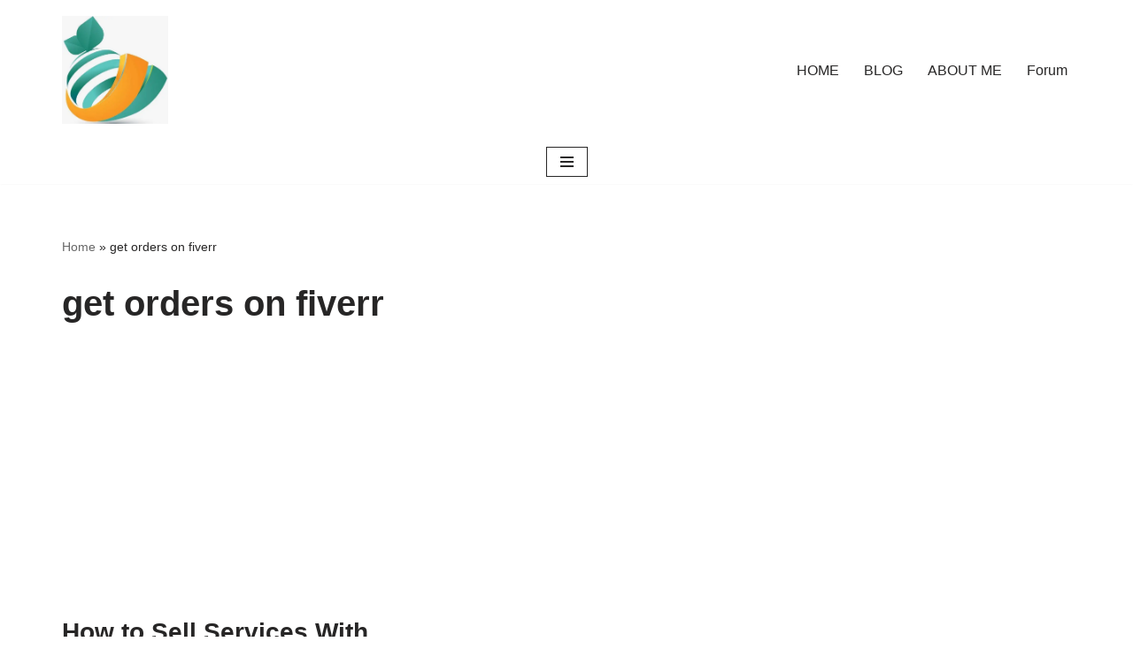

--- FILE ---
content_type: text/html; charset=utf-8
request_url: https://www.google.com/recaptcha/api2/aframe
body_size: 248
content:
<!DOCTYPE HTML><html><head><meta http-equiv="content-type" content="text/html; charset=UTF-8"></head><body><script nonce="WnJ0FWIi4_UXclcsxKd6Dg">/** Anti-fraud and anti-abuse applications only. See google.com/recaptcha */ try{var clients={'sodar':'https://pagead2.googlesyndication.com/pagead/sodar?'};window.addEventListener("message",function(a){try{if(a.source===window.parent){var b=JSON.parse(a.data);var c=clients[b['id']];if(c){var d=document.createElement('img');d.src=c+b['params']+'&rc='+(localStorage.getItem("rc::a")?sessionStorage.getItem("rc::b"):"");window.document.body.appendChild(d);sessionStorage.setItem("rc::e",parseInt(sessionStorage.getItem("rc::e")||0)+1);localStorage.setItem("rc::h",'1768710247018');}}}catch(b){}});window.parent.postMessage("_grecaptcha_ready", "*");}catch(b){}</script></body></html>